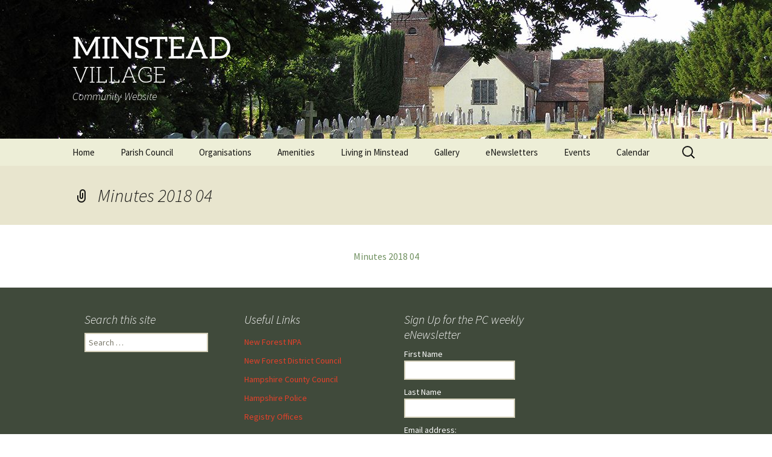

--- FILE ---
content_type: text/html; charset=UTF-8
request_url: https://minstead.org.uk/parish-council/minutes/minutes-2018-04-2/
body_size: 14623
content:
<!DOCTYPE html>
<!--[if IE 7]>
<html class="ie ie7" lang="en-US">
<![endif]-->
<!--[if IE 8]>
<html class="ie ie8" lang="en-US">
<![endif]-->
<!--[if !(IE 7) | !(IE 8)  ]><!-->
<html lang="en-US">
<!--<![endif]-->
<head>
	<meta charset="UTF-8">
	<meta name="viewport" content="width=device-width">
	
	<link rel="profile" href="http://gmpg.org/xfn/11">
	<link rel="pingback" href="https://minstead.org.uk/xmlrpc.php">
	<!--[if lt IE 9]>
	<script src="https://minstead.org.uk/wp-content/themes/twentythirteen/js/html5.js"></script>
	<![endif]-->
	<link rel="dns-prefetch" href="//cdn.hu-manity.co" />
		<!-- Cookie Compliance -->
		<script type="text/javascript">var huOptions = {"appID":"minsteadorguk-cd87211","currentLanguage":"en","blocking":false,"globalCookie":false,"isAdmin":false,"privacyConsent":true,"forms":[]};</script>
		<script type="text/javascript" src="https://cdn.hu-manity.co/hu-banner.min.js"></script><meta name='robots' content='index, follow, max-image-preview:large, max-snippet:-1, max-video-preview:-1' />
	<style>img:is([sizes="auto" i], [sizes^="auto," i]) { contain-intrinsic-size: 3000px 1500px }</style>
	
	<!-- This site is optimized with the Yoast SEO plugin v26.8 - https://yoast.com/product/yoast-seo-wordpress/ -->
	<title>Minutes 2018 04 - Minstead Village</title>
	<link rel="canonical" href="https://minstead.org.uk/parish-council/minutes/minutes-2018-04-2/" />
	<meta property="og:locale" content="en_US" />
	<meta property="og:type" content="article" />
	<meta property="og:title" content="Minutes 2018 04 - Minstead Village" />
	<meta property="og:description" content="Minutes 2018 04" />
	<meta property="og:url" content="https://minstead.org.uk/parish-council/minutes/minutes-2018-04-2/" />
	<meta property="og:site_name" content="Minstead Village" />
	<meta property="article:modified_time" content="2018-04-27T12:46:18+00:00" />
	<script type="application/ld+json" class="yoast-schema-graph">{"@context":"https://schema.org","@graph":[{"@type":"WebPage","@id":"https://minstead.org.uk/parish-council/minutes/minutes-2018-04-2/","url":"https://minstead.org.uk/parish-council/minutes/minutes-2018-04-2/","name":"Minutes 2018 04 - Minstead Village","isPartOf":{"@id":"https://minstead.org.uk/#website"},"primaryImageOfPage":{"@id":"https://minstead.org.uk/parish-council/minutes/minutes-2018-04-2/#primaryimage"},"image":{"@id":"https://minstead.org.uk/parish-council/minutes/minutes-2018-04-2/#primaryimage"},"thumbnailUrl":"","datePublished":"2018-04-27T12:44:26+00:00","dateModified":"2018-04-27T12:46:18+00:00","breadcrumb":{"@id":"https://minstead.org.uk/parish-council/minutes/minutes-2018-04-2/#breadcrumb"},"inLanguage":"en-US","potentialAction":[{"@type":"ReadAction","target":["https://minstead.org.uk/parish-council/minutes/minutes-2018-04-2/"]}]},{"@type":"ImageObject","inLanguage":"en-US","@id":"https://minstead.org.uk/parish-council/minutes/minutes-2018-04-2/#primaryimage","url":"","contentUrl":""},{"@type":"BreadcrumbList","@id":"https://minstead.org.uk/parish-council/minutes/minutes-2018-04-2/#breadcrumb","itemListElement":[{"@type":"ListItem","position":1,"name":"Parish Council","item":"https://minstead.org.uk/parish-council/"},{"@type":"ListItem","position":2,"name":"Minutes","item":"https://minstead.org.uk/parish-council/minutes/"},{"@type":"ListItem","position":3,"name":"Minutes 2018 04"}]},{"@type":"WebSite","@id":"https://minstead.org.uk/#website","url":"https://minstead.org.uk/","name":"Minstead Village","description":"Community Website","potentialAction":[{"@type":"SearchAction","target":{"@type":"EntryPoint","urlTemplate":"https://minstead.org.uk/?s={search_term_string}"},"query-input":{"@type":"PropertyValueSpecification","valueRequired":true,"valueName":"search_term_string"}}],"inLanguage":"en-US"}]}</script>
	<!-- / Yoast SEO plugin. -->


<link rel='dns-prefetch' href='//widgetlogic.org' />
<link rel='dns-prefetch' href='//fonts.googleapis.com' />
<link rel="alternate" type="application/rss+xml" title="Minstead Village &raquo; Feed" href="https://minstead.org.uk/feed/" />
<script>
window._wpemojiSettings = {"baseUrl":"https:\/\/s.w.org\/images\/core\/emoji\/15.0.3\/72x72\/","ext":".png","svgUrl":"https:\/\/s.w.org\/images\/core\/emoji\/15.0.3\/svg\/","svgExt":".svg","source":{"concatemoji":"https:\/\/minstead.org.uk\/wp-includes\/js\/wp-emoji-release.min.js?ver=6.7.4"}};
/*! This file is auto-generated */
!function(i,n){var o,s,e;function c(e){try{var t={supportTests:e,timestamp:(new Date).valueOf()};sessionStorage.setItem(o,JSON.stringify(t))}catch(e){}}function p(e,t,n){e.clearRect(0,0,e.canvas.width,e.canvas.height),e.fillText(t,0,0);var t=new Uint32Array(e.getImageData(0,0,e.canvas.width,e.canvas.height).data),r=(e.clearRect(0,0,e.canvas.width,e.canvas.height),e.fillText(n,0,0),new Uint32Array(e.getImageData(0,0,e.canvas.width,e.canvas.height).data));return t.every(function(e,t){return e===r[t]})}function u(e,t,n){switch(t){case"flag":return n(e,"\ud83c\udff3\ufe0f\u200d\u26a7\ufe0f","\ud83c\udff3\ufe0f\u200b\u26a7\ufe0f")?!1:!n(e,"\ud83c\uddfa\ud83c\uddf3","\ud83c\uddfa\u200b\ud83c\uddf3")&&!n(e,"\ud83c\udff4\udb40\udc67\udb40\udc62\udb40\udc65\udb40\udc6e\udb40\udc67\udb40\udc7f","\ud83c\udff4\u200b\udb40\udc67\u200b\udb40\udc62\u200b\udb40\udc65\u200b\udb40\udc6e\u200b\udb40\udc67\u200b\udb40\udc7f");case"emoji":return!n(e,"\ud83d\udc26\u200d\u2b1b","\ud83d\udc26\u200b\u2b1b")}return!1}function f(e,t,n){var r="undefined"!=typeof WorkerGlobalScope&&self instanceof WorkerGlobalScope?new OffscreenCanvas(300,150):i.createElement("canvas"),a=r.getContext("2d",{willReadFrequently:!0}),o=(a.textBaseline="top",a.font="600 32px Arial",{});return e.forEach(function(e){o[e]=t(a,e,n)}),o}function t(e){var t=i.createElement("script");t.src=e,t.defer=!0,i.head.appendChild(t)}"undefined"!=typeof Promise&&(o="wpEmojiSettingsSupports",s=["flag","emoji"],n.supports={everything:!0,everythingExceptFlag:!0},e=new Promise(function(e){i.addEventListener("DOMContentLoaded",e,{once:!0})}),new Promise(function(t){var n=function(){try{var e=JSON.parse(sessionStorage.getItem(o));if("object"==typeof e&&"number"==typeof e.timestamp&&(new Date).valueOf()<e.timestamp+604800&&"object"==typeof e.supportTests)return e.supportTests}catch(e){}return null}();if(!n){if("undefined"!=typeof Worker&&"undefined"!=typeof OffscreenCanvas&&"undefined"!=typeof URL&&URL.createObjectURL&&"undefined"!=typeof Blob)try{var e="postMessage("+f.toString()+"("+[JSON.stringify(s),u.toString(),p.toString()].join(",")+"));",r=new Blob([e],{type:"text/javascript"}),a=new Worker(URL.createObjectURL(r),{name:"wpTestEmojiSupports"});return void(a.onmessage=function(e){c(n=e.data),a.terminate(),t(n)})}catch(e){}c(n=f(s,u,p))}t(n)}).then(function(e){for(var t in e)n.supports[t]=e[t],n.supports.everything=n.supports.everything&&n.supports[t],"flag"!==t&&(n.supports.everythingExceptFlag=n.supports.everythingExceptFlag&&n.supports[t]);n.supports.everythingExceptFlag=n.supports.everythingExceptFlag&&!n.supports.flag,n.DOMReady=!1,n.readyCallback=function(){n.DOMReady=!0}}).then(function(){return e}).then(function(){var e;n.supports.everything||(n.readyCallback(),(e=n.source||{}).concatemoji?t(e.concatemoji):e.wpemoji&&e.twemoji&&(t(e.twemoji),t(e.wpemoji)))}))}((window,document),window._wpemojiSettings);
</script>
<style id='wp-emoji-styles-inline-css'>

	img.wp-smiley, img.emoji {
		display: inline !important;
		border: none !important;
		box-shadow: none !important;
		height: 1em !important;
		width: 1em !important;
		margin: 0 0.07em !important;
		vertical-align: -0.1em !important;
		background: none !important;
		padding: 0 !important;
	}
</style>
<link rel='stylesheet' id='wp-block-library-css' href='https://minstead.org.uk/wp-includes/css/dist/block-library/style.min.css?ver=6.7.4' media='all' />
<style id='wp-block-library-theme-inline-css'>
.wp-block-audio :where(figcaption){color:#555;font-size:13px;text-align:center}.is-dark-theme .wp-block-audio :where(figcaption){color:#ffffffa6}.wp-block-audio{margin:0 0 1em}.wp-block-code{border:1px solid #ccc;border-radius:4px;font-family:Menlo,Consolas,monaco,monospace;padding:.8em 1em}.wp-block-embed :where(figcaption){color:#555;font-size:13px;text-align:center}.is-dark-theme .wp-block-embed :where(figcaption){color:#ffffffa6}.wp-block-embed{margin:0 0 1em}.blocks-gallery-caption{color:#555;font-size:13px;text-align:center}.is-dark-theme .blocks-gallery-caption{color:#ffffffa6}:root :where(.wp-block-image figcaption){color:#555;font-size:13px;text-align:center}.is-dark-theme :root :where(.wp-block-image figcaption){color:#ffffffa6}.wp-block-image{margin:0 0 1em}.wp-block-pullquote{border-bottom:4px solid;border-top:4px solid;color:currentColor;margin-bottom:1.75em}.wp-block-pullquote cite,.wp-block-pullquote footer,.wp-block-pullquote__citation{color:currentColor;font-size:.8125em;font-style:normal;text-transform:uppercase}.wp-block-quote{border-left:.25em solid;margin:0 0 1.75em;padding-left:1em}.wp-block-quote cite,.wp-block-quote footer{color:currentColor;font-size:.8125em;font-style:normal;position:relative}.wp-block-quote:where(.has-text-align-right){border-left:none;border-right:.25em solid;padding-left:0;padding-right:1em}.wp-block-quote:where(.has-text-align-center){border:none;padding-left:0}.wp-block-quote.is-large,.wp-block-quote.is-style-large,.wp-block-quote:where(.is-style-plain){border:none}.wp-block-search .wp-block-search__label{font-weight:700}.wp-block-search__button{border:1px solid #ccc;padding:.375em .625em}:where(.wp-block-group.has-background){padding:1.25em 2.375em}.wp-block-separator.has-css-opacity{opacity:.4}.wp-block-separator{border:none;border-bottom:2px solid;margin-left:auto;margin-right:auto}.wp-block-separator.has-alpha-channel-opacity{opacity:1}.wp-block-separator:not(.is-style-wide):not(.is-style-dots){width:100px}.wp-block-separator.has-background:not(.is-style-dots){border-bottom:none;height:1px}.wp-block-separator.has-background:not(.is-style-wide):not(.is-style-dots){height:2px}.wp-block-table{margin:0 0 1em}.wp-block-table td,.wp-block-table th{word-break:normal}.wp-block-table :where(figcaption){color:#555;font-size:13px;text-align:center}.is-dark-theme .wp-block-table :where(figcaption){color:#ffffffa6}.wp-block-video :where(figcaption){color:#555;font-size:13px;text-align:center}.is-dark-theme .wp-block-video :where(figcaption){color:#ffffffa6}.wp-block-video{margin:0 0 1em}:root :where(.wp-block-template-part.has-background){margin-bottom:0;margin-top:0;padding:1.25em 2.375em}
</style>
<link rel='stylesheet' id='block-widget-css' href='https://minstead.org.uk/wp-content/plugins/widget-logic/block_widget/css/widget.css?ver=1768251866' media='all' />
<style id='classic-theme-styles-inline-css'>
/*! This file is auto-generated */
.wp-block-button__link{color:#fff;background-color:#32373c;border-radius:9999px;box-shadow:none;text-decoration:none;padding:calc(.667em + 2px) calc(1.333em + 2px);font-size:1.125em}.wp-block-file__button{background:#32373c;color:#fff;text-decoration:none}
</style>
<style id='global-styles-inline-css'>
:root{--wp--preset--aspect-ratio--square: 1;--wp--preset--aspect-ratio--4-3: 4/3;--wp--preset--aspect-ratio--3-4: 3/4;--wp--preset--aspect-ratio--3-2: 3/2;--wp--preset--aspect-ratio--2-3: 2/3;--wp--preset--aspect-ratio--16-9: 16/9;--wp--preset--aspect-ratio--9-16: 9/16;--wp--preset--color--black: #000000;--wp--preset--color--cyan-bluish-gray: #abb8c3;--wp--preset--color--white: #fff;--wp--preset--color--pale-pink: #f78da7;--wp--preset--color--vivid-red: #cf2e2e;--wp--preset--color--luminous-vivid-orange: #ff6900;--wp--preset--color--luminous-vivid-amber: #fcb900;--wp--preset--color--light-green-cyan: #7bdcb5;--wp--preset--color--vivid-green-cyan: #00d084;--wp--preset--color--pale-cyan-blue: #8ed1fc;--wp--preset--color--vivid-cyan-blue: #0693e3;--wp--preset--color--vivid-purple: #9b51e0;--wp--preset--color--dark-gray: #141412;--wp--preset--color--red: #bc360a;--wp--preset--color--medium-orange: #db572f;--wp--preset--color--light-orange: #ea9629;--wp--preset--color--yellow: #fbca3c;--wp--preset--color--dark-brown: #220e10;--wp--preset--color--medium-brown: #722d19;--wp--preset--color--light-brown: #eadaa6;--wp--preset--color--beige: #e8e5ce;--wp--preset--color--off-white: #f7f5e7;--wp--preset--gradient--vivid-cyan-blue-to-vivid-purple: linear-gradient(135deg,rgba(6,147,227,1) 0%,rgb(155,81,224) 100%);--wp--preset--gradient--light-green-cyan-to-vivid-green-cyan: linear-gradient(135deg,rgb(122,220,180) 0%,rgb(0,208,130) 100%);--wp--preset--gradient--luminous-vivid-amber-to-luminous-vivid-orange: linear-gradient(135deg,rgba(252,185,0,1) 0%,rgba(255,105,0,1) 100%);--wp--preset--gradient--luminous-vivid-orange-to-vivid-red: linear-gradient(135deg,rgba(255,105,0,1) 0%,rgb(207,46,46) 100%);--wp--preset--gradient--very-light-gray-to-cyan-bluish-gray: linear-gradient(135deg,rgb(238,238,238) 0%,rgb(169,184,195) 100%);--wp--preset--gradient--cool-to-warm-spectrum: linear-gradient(135deg,rgb(74,234,220) 0%,rgb(151,120,209) 20%,rgb(207,42,186) 40%,rgb(238,44,130) 60%,rgb(251,105,98) 80%,rgb(254,248,76) 100%);--wp--preset--gradient--blush-light-purple: linear-gradient(135deg,rgb(255,206,236) 0%,rgb(152,150,240) 100%);--wp--preset--gradient--blush-bordeaux: linear-gradient(135deg,rgb(254,205,165) 0%,rgb(254,45,45) 50%,rgb(107,0,62) 100%);--wp--preset--gradient--luminous-dusk: linear-gradient(135deg,rgb(255,203,112) 0%,rgb(199,81,192) 50%,rgb(65,88,208) 100%);--wp--preset--gradient--pale-ocean: linear-gradient(135deg,rgb(255,245,203) 0%,rgb(182,227,212) 50%,rgb(51,167,181) 100%);--wp--preset--gradient--electric-grass: linear-gradient(135deg,rgb(202,248,128) 0%,rgb(113,206,126) 100%);--wp--preset--gradient--midnight: linear-gradient(135deg,rgb(2,3,129) 0%,rgb(40,116,252) 100%);--wp--preset--gradient--autumn-brown: linear-gradient(135deg, rgba(226,45,15,1) 0%, rgba(158,25,13,1) 100%);--wp--preset--gradient--sunset-yellow: linear-gradient(135deg, rgba(233,139,41,1) 0%, rgba(238,179,95,1) 100%);--wp--preset--gradient--light-sky: linear-gradient(135deg,rgba(228,228,228,1.0) 0%,rgba(208,225,252,1.0) 100%);--wp--preset--gradient--dark-sky: linear-gradient(135deg,rgba(0,0,0,1.0) 0%,rgba(56,61,69,1.0) 100%);--wp--preset--font-size--small: 13px;--wp--preset--font-size--medium: 20px;--wp--preset--font-size--large: 36px;--wp--preset--font-size--x-large: 42px;--wp--preset--spacing--20: 0.44rem;--wp--preset--spacing--30: 0.67rem;--wp--preset--spacing--40: 1rem;--wp--preset--spacing--50: 1.5rem;--wp--preset--spacing--60: 2.25rem;--wp--preset--spacing--70: 3.38rem;--wp--preset--spacing--80: 5.06rem;--wp--preset--shadow--natural: 6px 6px 9px rgba(0, 0, 0, 0.2);--wp--preset--shadow--deep: 12px 12px 50px rgba(0, 0, 0, 0.4);--wp--preset--shadow--sharp: 6px 6px 0px rgba(0, 0, 0, 0.2);--wp--preset--shadow--outlined: 6px 6px 0px -3px rgba(255, 255, 255, 1), 6px 6px rgba(0, 0, 0, 1);--wp--preset--shadow--crisp: 6px 6px 0px rgba(0, 0, 0, 1);}:where(.is-layout-flex){gap: 0.5em;}:where(.is-layout-grid){gap: 0.5em;}body .is-layout-flex{display: flex;}.is-layout-flex{flex-wrap: wrap;align-items: center;}.is-layout-flex > :is(*, div){margin: 0;}body .is-layout-grid{display: grid;}.is-layout-grid > :is(*, div){margin: 0;}:where(.wp-block-columns.is-layout-flex){gap: 2em;}:where(.wp-block-columns.is-layout-grid){gap: 2em;}:where(.wp-block-post-template.is-layout-flex){gap: 1.25em;}:where(.wp-block-post-template.is-layout-grid){gap: 1.25em;}.has-black-color{color: var(--wp--preset--color--black) !important;}.has-cyan-bluish-gray-color{color: var(--wp--preset--color--cyan-bluish-gray) !important;}.has-white-color{color: var(--wp--preset--color--white) !important;}.has-pale-pink-color{color: var(--wp--preset--color--pale-pink) !important;}.has-vivid-red-color{color: var(--wp--preset--color--vivid-red) !important;}.has-luminous-vivid-orange-color{color: var(--wp--preset--color--luminous-vivid-orange) !important;}.has-luminous-vivid-amber-color{color: var(--wp--preset--color--luminous-vivid-amber) !important;}.has-light-green-cyan-color{color: var(--wp--preset--color--light-green-cyan) !important;}.has-vivid-green-cyan-color{color: var(--wp--preset--color--vivid-green-cyan) !important;}.has-pale-cyan-blue-color{color: var(--wp--preset--color--pale-cyan-blue) !important;}.has-vivid-cyan-blue-color{color: var(--wp--preset--color--vivid-cyan-blue) !important;}.has-vivid-purple-color{color: var(--wp--preset--color--vivid-purple) !important;}.has-black-background-color{background-color: var(--wp--preset--color--black) !important;}.has-cyan-bluish-gray-background-color{background-color: var(--wp--preset--color--cyan-bluish-gray) !important;}.has-white-background-color{background-color: var(--wp--preset--color--white) !important;}.has-pale-pink-background-color{background-color: var(--wp--preset--color--pale-pink) !important;}.has-vivid-red-background-color{background-color: var(--wp--preset--color--vivid-red) !important;}.has-luminous-vivid-orange-background-color{background-color: var(--wp--preset--color--luminous-vivid-orange) !important;}.has-luminous-vivid-amber-background-color{background-color: var(--wp--preset--color--luminous-vivid-amber) !important;}.has-light-green-cyan-background-color{background-color: var(--wp--preset--color--light-green-cyan) !important;}.has-vivid-green-cyan-background-color{background-color: var(--wp--preset--color--vivid-green-cyan) !important;}.has-pale-cyan-blue-background-color{background-color: var(--wp--preset--color--pale-cyan-blue) !important;}.has-vivid-cyan-blue-background-color{background-color: var(--wp--preset--color--vivid-cyan-blue) !important;}.has-vivid-purple-background-color{background-color: var(--wp--preset--color--vivid-purple) !important;}.has-black-border-color{border-color: var(--wp--preset--color--black) !important;}.has-cyan-bluish-gray-border-color{border-color: var(--wp--preset--color--cyan-bluish-gray) !important;}.has-white-border-color{border-color: var(--wp--preset--color--white) !important;}.has-pale-pink-border-color{border-color: var(--wp--preset--color--pale-pink) !important;}.has-vivid-red-border-color{border-color: var(--wp--preset--color--vivid-red) !important;}.has-luminous-vivid-orange-border-color{border-color: var(--wp--preset--color--luminous-vivid-orange) !important;}.has-luminous-vivid-amber-border-color{border-color: var(--wp--preset--color--luminous-vivid-amber) !important;}.has-light-green-cyan-border-color{border-color: var(--wp--preset--color--light-green-cyan) !important;}.has-vivid-green-cyan-border-color{border-color: var(--wp--preset--color--vivid-green-cyan) !important;}.has-pale-cyan-blue-border-color{border-color: var(--wp--preset--color--pale-cyan-blue) !important;}.has-vivid-cyan-blue-border-color{border-color: var(--wp--preset--color--vivid-cyan-blue) !important;}.has-vivid-purple-border-color{border-color: var(--wp--preset--color--vivid-purple) !important;}.has-vivid-cyan-blue-to-vivid-purple-gradient-background{background: var(--wp--preset--gradient--vivid-cyan-blue-to-vivid-purple) !important;}.has-light-green-cyan-to-vivid-green-cyan-gradient-background{background: var(--wp--preset--gradient--light-green-cyan-to-vivid-green-cyan) !important;}.has-luminous-vivid-amber-to-luminous-vivid-orange-gradient-background{background: var(--wp--preset--gradient--luminous-vivid-amber-to-luminous-vivid-orange) !important;}.has-luminous-vivid-orange-to-vivid-red-gradient-background{background: var(--wp--preset--gradient--luminous-vivid-orange-to-vivid-red) !important;}.has-very-light-gray-to-cyan-bluish-gray-gradient-background{background: var(--wp--preset--gradient--very-light-gray-to-cyan-bluish-gray) !important;}.has-cool-to-warm-spectrum-gradient-background{background: var(--wp--preset--gradient--cool-to-warm-spectrum) !important;}.has-blush-light-purple-gradient-background{background: var(--wp--preset--gradient--blush-light-purple) !important;}.has-blush-bordeaux-gradient-background{background: var(--wp--preset--gradient--blush-bordeaux) !important;}.has-luminous-dusk-gradient-background{background: var(--wp--preset--gradient--luminous-dusk) !important;}.has-pale-ocean-gradient-background{background: var(--wp--preset--gradient--pale-ocean) !important;}.has-electric-grass-gradient-background{background: var(--wp--preset--gradient--electric-grass) !important;}.has-midnight-gradient-background{background: var(--wp--preset--gradient--midnight) !important;}.has-small-font-size{font-size: var(--wp--preset--font-size--small) !important;}.has-medium-font-size{font-size: var(--wp--preset--font-size--medium) !important;}.has-large-font-size{font-size: var(--wp--preset--font-size--large) !important;}.has-x-large-font-size{font-size: var(--wp--preset--font-size--x-large) !important;}
:where(.wp-block-post-template.is-layout-flex){gap: 1.25em;}:where(.wp-block-post-template.is-layout-grid){gap: 1.25em;}
:where(.wp-block-columns.is-layout-flex){gap: 2em;}:where(.wp-block-columns.is-layout-grid){gap: 2em;}
:root :where(.wp-block-pullquote){font-size: 1.5em;line-height: 1.6;}
</style>
<link rel='stylesheet' id='awesome-weather-css' href='https://minstead.org.uk/wp-content/plugins/awesome-weather/awesome-weather.css?ver=6.7.4' media='all' />
<style id='awesome-weather-inline-css'>
.awesome-weather-wrap { font-family: 'Open Sans', sans-serif; font-weight: 400; font-size: 14px; line-height: 14px; }
</style>
<link rel='stylesheet' id='opensans-googlefont-css' href='https://fonts.googleapis.com/css?family=Open+Sans%3A400&#038;ver=6.7.4' media='all' />
<link rel='stylesheet' id='events-manager-css' href='https://minstead.org.uk/wp-content/plugins/events-manager/includes/css/events-manager.min.css?ver=7.2.3.1' media='all' />
<style id='events-manager-inline-css'>
body .em { --font-family : inherit; --font-weight : inherit; --font-size : 1em; --line-height : inherit; }
</style>
<link rel='stylesheet' id='wp-fullcalendar-css' href='https://minstead.org.uk/wp-content/plugins/wp-fullcalendar/includes/css/main.css?ver=1.6' media='all' />
<link rel='stylesheet' id='wp-fullcalendar-tippy-light-border-css' href='https://minstead.org.uk/wp-content/plugins/wp-fullcalendar/includes/css/tippy/light-border.css?ver=1.6' media='all' />
<link rel='stylesheet' id='jquery-ui-css' href='https://minstead.org.uk/wp-content/plugins/wp-fullcalendar/includes/css/jquery-ui/ui-lightness/jquery-ui.min.css?ver=1.6' media='all' />
<link rel='stylesheet' id='jquery-ui-theme-css' href='https://minstead.org.uk/wp-content/plugins/wp-fullcalendar/includes/css/jquery-ui/ui-lightness/theme.css?ver=1.6' media='all' />
<link rel='stylesheet' id='twentythirteen-fonts-css' href='https://minstead.org.uk/wp-content/themes/twentythirteen/fonts/source-sans-pro-plus-bitter.css?ver=20230328' media='all' />
<link rel='stylesheet' id='genericons-css' href='https://minstead.org.uk/wp-content/themes/twentythirteen/genericons/genericons.css?ver=3.0.3' media='all' />
<link rel='stylesheet' id='twentythirteen-style-css' href='https://minstead.org.uk/wp-content/themes/Twenty-Thirteen---Header-Widget-Area-master/style.css?ver=20230808' media='all' />
<link rel='stylesheet' id='twentythirteen-block-style-css' href='https://minstead.org.uk/wp-content/themes/twentythirteen/css/blocks.css?ver=20230621' media='all' />
<link rel='stylesheet' id='tablepress-default-css' href='https://minstead.org.uk/wp-content/plugins/tablepress/css/build/default.css?ver=3.2.6' media='all' />
<script src="https://minstead.org.uk/wp-includes/js/jquery/jquery.min.js?ver=3.7.1" id="jquery-core-js"></script>
<script src="https://minstead.org.uk/wp-includes/js/jquery/jquery-migrate.min.js?ver=3.4.1" id="jquery-migrate-js"></script>
<script src="https://minstead.org.uk/wp-includes/js/jquery/ui/core.min.js?ver=1.13.3" id="jquery-ui-core-js"></script>
<script src="https://minstead.org.uk/wp-includes/js/jquery/ui/mouse.min.js?ver=1.13.3" id="jquery-ui-mouse-js"></script>
<script src="https://minstead.org.uk/wp-includes/js/jquery/ui/sortable.min.js?ver=1.13.3" id="jquery-ui-sortable-js"></script>
<script src="https://minstead.org.uk/wp-includes/js/jquery/ui/datepicker.min.js?ver=1.13.3" id="jquery-ui-datepicker-js"></script>
<script id="jquery-ui-datepicker-js-after">
jQuery(function(jQuery){jQuery.datepicker.setDefaults({"closeText":"Close","currentText":"Today","monthNames":["January","February","March","April","May","June","July","August","September","October","November","December"],"monthNamesShort":["Jan","Feb","Mar","Apr","May","Jun","Jul","Aug","Sep","Oct","Nov","Dec"],"nextText":"Next","prevText":"Previous","dayNames":["Sunday","Monday","Tuesday","Wednesday","Thursday","Friday","Saturday"],"dayNamesShort":["Sun","Mon","Tue","Wed","Thu","Fri","Sat"],"dayNamesMin":["S","M","T","W","T","F","S"],"dateFormat":"MM d, yy","firstDay":1,"isRTL":false});});
</script>
<script src="https://minstead.org.uk/wp-includes/js/jquery/ui/resizable.min.js?ver=1.13.3" id="jquery-ui-resizable-js"></script>
<script src="https://minstead.org.uk/wp-includes/js/jquery/ui/draggable.min.js?ver=1.13.3" id="jquery-ui-draggable-js"></script>
<script src="https://minstead.org.uk/wp-includes/js/jquery/ui/controlgroup.min.js?ver=1.13.3" id="jquery-ui-controlgroup-js"></script>
<script src="https://minstead.org.uk/wp-includes/js/jquery/ui/checkboxradio.min.js?ver=1.13.3" id="jquery-ui-checkboxradio-js"></script>
<script src="https://minstead.org.uk/wp-includes/js/jquery/ui/button.min.js?ver=1.13.3" id="jquery-ui-button-js"></script>
<script src="https://minstead.org.uk/wp-includes/js/jquery/ui/dialog.min.js?ver=1.13.3" id="jquery-ui-dialog-js"></script>
<script id="events-manager-js-extra">
var EM = {"ajaxurl":"https:\/\/minstead.org.uk\/wp-admin\/admin-ajax.php","locationajaxurl":"https:\/\/minstead.org.uk\/wp-admin\/admin-ajax.php?action=locations_search","firstDay":"1","locale":"en","dateFormat":"yy-mm-dd","ui_css":"https:\/\/minstead.org.uk\/wp-content\/plugins\/events-manager\/includes\/css\/jquery-ui\/build.min.css","show24hours":"0","is_ssl":"1","autocomplete_limit":"10","calendar":{"breakpoints":{"small":560,"medium":908,"large":false},"month_format":"M Y"},"phone":"","datepicker":{"format":"d\/m\/Y"},"search":{"breakpoints":{"small":650,"medium":850,"full":false}},"url":"https:\/\/minstead.org.uk\/wp-content\/plugins\/events-manager","assets":{"input.em-uploader":{"js":{"em-uploader":{"url":"https:\/\/minstead.org.uk\/wp-content\/plugins\/events-manager\/includes\/js\/em-uploader.js?v=7.2.3.1","event":"em_uploader_ready"}}},".em-event-editor":{"js":{"event-editor":{"url":"https:\/\/minstead.org.uk\/wp-content\/plugins\/events-manager\/includes\/js\/events-manager-event-editor.js?v=7.2.3.1","event":"em_event_editor_ready"}},"css":{"event-editor":"https:\/\/minstead.org.uk\/wp-content\/plugins\/events-manager\/includes\/css\/events-manager-event-editor.min.css?v=7.2.3.1"}},".em-recurrence-sets, .em-timezone":{"js":{"luxon":{"url":"luxon\/luxon.js?v=7.2.3.1","event":"em_luxon_ready"}}},".em-booking-form, #em-booking-form, .em-booking-recurring, .em-event-booking-form":{"js":{"em-bookings":{"url":"https:\/\/minstead.org.uk\/wp-content\/plugins\/events-manager\/includes\/js\/bookingsform.js?v=7.2.3.1","event":"em_booking_form_js_loaded"}}},"#em-opt-archetypes":{"js":{"archetypes":"https:\/\/minstead.org.uk\/wp-content\/plugins\/events-manager\/includes\/js\/admin-archetype-editor.js?v=7.2.3.1","archetypes_ms":"https:\/\/minstead.org.uk\/wp-content\/plugins\/events-manager\/includes\/js\/admin-archetypes.js?v=7.2.3.1","qs":"qs\/qs.js?v=7.2.3.1"}}},"cached":"","google_maps_api":"AIzaSyBM4NPe11lfUu8zeOi81_b4ZshmjXBzUho","bookingInProgress":"Please wait while the booking is being submitted.","tickets_save":"Save Ticket","bookingajaxurl":"https:\/\/minstead.org.uk\/wp-admin\/admin-ajax.php","bookings_export_save":"Export Bookings","bookings_settings_save":"Save Settings","booking_delete":"Are you sure you want to delete?","booking_offset":"30","bookings":{"submit_button":{"text":{"default":"Send your booking","free":"Send your booking","payment":"Send your booking","processing":"Processing ..."}},"update_listener":""},"bb_full":"Sold Out","bb_book":"Book Now","bb_booking":"Booking...","bb_booked":"Booking Submitted","bb_error":"Booking Error. Try again?","bb_cancel":"Cancel","bb_canceling":"Canceling...","bb_cancelled":"Cancelled","bb_cancel_error":"Cancellation Error. Try again?","txt_search":"Search","txt_searching":"Searching...","txt_loading":"Loading...","event_detach_warning":"Are you sure you want to detach this event? By doing so, this event will be independent of the recurring set of events.","delete_recurrence_warning":"Are you sure you want to delete all recurrences of this event? All events will be moved to trash.","disable_bookings_warning":"Are you sure you want to disable bookings? If you do this and save, you will lose all previous bookings. If you wish to prevent further bookings, reduce the number of spaces available to the amount of bookings you currently have","booking_warning_cancel":"Are you sure you want to cancel your booking?"};
</script>
<script src="https://minstead.org.uk/wp-content/plugins/events-manager/includes/js/events-manager.js?ver=7.2.3.1" id="events-manager-js"></script>
<script src="https://minstead.org.uk/wp-includes/js/jquery/ui/menu.min.js?ver=1.13.3" id="jquery-ui-menu-js"></script>
<script src="https://minstead.org.uk/wp-includes/js/jquery/ui/selectmenu.min.js?ver=1.13.3" id="jquery-ui-selectmenu-js"></script>
<script src="https://minstead.org.uk/wp-includes/js/jquery/ui/tooltip.min.js?ver=1.13.3" id="jquery-ui-tooltip-js"></script>
<script src="https://minstead.org.uk/wp-includes/js/dist/vendor/moment.min.js?ver=2.30.1" id="moment-js"></script>
<script id="moment-js-after">
moment.updateLocale( 'en_US', {"months":["January","February","March","April","May","June","July","August","September","October","November","December"],"monthsShort":["Jan","Feb","Mar","Apr","May","Jun","Jul","Aug","Sep","Oct","Nov","Dec"],"weekdays":["Sunday","Monday","Tuesday","Wednesday","Thursday","Friday","Saturday"],"weekdaysShort":["Sun","Mon","Tue","Wed","Thu","Fri","Sat"],"week":{"dow":1},"longDateFormat":{"LT":"g:i a","LTS":null,"L":null,"LL":"F j, Y","LLL":"F j, Y g:i a","LLLL":null}} );
</script>
<script id="wp-fullcalendar-js-extra">
var WPFC = {"ajaxurl":"https:\/\/minstead.org.uk\/wp-admin\/admin-ajax.php?action=WP_FullCalendar","firstDay":"1","wpfc_theme":"jquery-ui","wpfc_limit":"3","wpfc_limit_txt":"more ...","timeFormat":"HH:mm","defaultView":"month","weekends":"true","header":{"left":"prev,next today","center":"title","right":"month,basicWeek,basicDay"},"wpfc_qtips":"1","tippy_theme":"light-border","tippy_placement":"auto","tippy_loading":"Loading..."};
</script>
<script src="https://minstead.org.uk/wp-content/plugins/wp-fullcalendar/includes/js/main.js?ver=1.6" id="wp-fullcalendar-js"></script>
<link rel="https://api.w.org/" href="https://minstead.org.uk/wp-json/" /><link rel="alternate" title="JSON" type="application/json" href="https://minstead.org.uk/wp-json/wp/v2/media/5396" /><link rel="EditURI" type="application/rsd+xml" title="RSD" href="https://minstead.org.uk/xmlrpc.php?rsd" />
<meta name="generator" content="WordPress 6.7.4" />
<link rel='shortlink' href='https://minstead.org.uk/?p=5396' />
<link rel="alternate" title="oEmbed (JSON)" type="application/json+oembed" href="https://minstead.org.uk/wp-json/oembed/1.0/embed?url=https%3A%2F%2Fminstead.org.uk%2Fparish-council%2Fminutes%2Fminutes-2018-04-2%2F" />
<link rel="alternate" title="oEmbed (XML)" type="text/xml+oembed" href="https://minstead.org.uk/wp-json/oembed/1.0/embed?url=https%3A%2F%2Fminstead.org.uk%2Fparish-council%2Fminutes%2Fminutes-2018-04-2%2F&#038;format=xml" />
	<style type="text/css" id="twentythirteen-header-css">
		.site-header {
		background: url(https://minstead.org.uk/wp-content/uploads/2013/11/village-church-copy.jpg) no-repeat scroll top;
		background-size: 1600px auto;
	}
	@media (max-width: 767px) {
		.site-header {
			background-size: 768px auto;
		}
	}
	@media (max-width: 359px) {
		.site-header {
			background-size: 360px auto;
		}
	}
				.site-title,
		.site-description {
			color: #ffffff;
		}
		</style>
	</head>

<body class="attachment attachment-template-default attachmentid-5396 attachment-pdf wp-embed-responsive cookies-not-set">
	<div id="page" class="hfeed site">
		<header id="masthead" class="site-header" role="banner">
			<span class="home-link">
				                                <h1 class="site-title"><!--Minstead Village-->MINSTEAD<br><span class="line2">VILLAGE</span></h1>
				<h2 class="site-description">Community Website</h2>
                        </span>

			<div id="navbar" class="navbar">
				<nav id="site-navigation" class="navigation main-navigation" role="navigation">
					<h3 class="menu-toggle">Menu</h3>
					<a class="screen-reader-text skip-link" href="#content" title="Skip to content">Skip to content</a>
					<div class="menu-home-menu-container"><ul id="menu-home-menu" class="nav-menu"><li id="menu-item-337" class="menu-item menu-item-type-post_type menu-item-object-page menu-item-home menu-item-has-children menu-item-337"><a href="https://minstead.org.uk/">Home</a>
<ul class="sub-menu">
	<li id="menu-item-515" class="menu-item menu-item-type-post_type menu-item-object-page menu-item-515"><a href="https://minstead.org.uk/local-amenities/map/">Map</a></li>
	<li id="menu-item-329" class="menu-item menu-item-type-post_type menu-item-object-page menu-item-329"><a href="https://minstead.org.uk/home/about/">About</a></li>
	<li id="menu-item-372" class="menu-item menu-item-type-post_type menu-item-object-page menu-item-372"><a href="https://minstead.org.uk/parish-directory-2/">Parish Directory</a></li>
	<li id="menu-item-330" class="menu-item menu-item-type-post_type menu-item-object-page menu-item-330"><a href="https://minstead.org.uk/home/about/history/">History</a></li>
</ul>
</li>
<li id="menu-item-317" class="menu-item menu-item-type-post_type menu-item-object-page menu-item-has-children menu-item-317"><a href="https://minstead.org.uk/parish-council/">Parish Council</a>
<ul class="sub-menu">
	<li id="menu-item-452" class="menu-item menu-item-type-post_type menu-item-object-page menu-item-452"><a href="https://minstead.org.uk/parish-council/meetings-dates/">Meeting Dates</a></li>
	<li id="menu-item-458" class="menu-item menu-item-type-post_type menu-item-object-page menu-item-458"><a href="https://minstead.org.uk/parish-council/minutes/">Minutes</a></li>
	<li id="menu-item-7148" class="menu-item menu-item-type-post_type menu-item-object-page menu-item-7148"><a href="https://minstead.org.uk/parish-council/agenda/">Agenda</a></li>
	<li id="menu-item-462" class="menu-item menu-item-type-post_type menu-item-object-page menu-item-462"><a href="https://minstead.org.uk/parish-council/regulatory/">Regulatory</a></li>
	<li id="menu-item-2693" class="menu-item menu-item-type-post_type menu-item-object-page menu-item-2693"><a href="https://minstead.org.uk/parish-council/finance/">Finance</a></li>
	<li id="menu-item-1646" class="menu-item menu-item-type-post_type menu-item-object-page menu-item-1646"><a href="https://minstead.org.uk/planning-tree-applications/">Planning and Tree Applications</a></li>
	<li id="menu-item-8445" class="menu-item menu-item-type-post_type menu-item-object-page menu-item-8445"><a href="https://minstead.org.uk/parish-council/accessibility-statement/">Accessibility Statement</a></li>
</ul>
</li>
<li id="menu-item-313" class="menu-item menu-item-type-post_type menu-item-object-page menu-item-has-children menu-item-313"><a href="https://minstead.org.uk/local-organisations/">Organisations</a>
<ul class="sub-menu">
	<li id="menu-item-321" class="menu-item menu-item-type-post_type menu-item-object-page menu-item-321"><a href="https://minstead.org.uk/local-organisations/junior-minstead/">Junior Minstead</a></li>
	<li id="menu-item-580" class="menu-item menu-item-type-custom menu-item-object-custom menu-item-580"><a href="/locations/social-club/">Social Club</a></li>
	<li id="menu-item-312" class="menu-item menu-item-type-post_type menu-item-object-page menu-item-312"><a href="https://minstead.org.uk/minstead-bell-ringers/">Minstead Bell Ringers</a></li>
	<li id="menu-item-1010" class="menu-item menu-item-type-post_type menu-item-object-page menu-item-1010"><a href="https://minstead.org.uk/minstead-singers/">Minstead Singers</a></li>
	<li id="menu-item-322" class="menu-item menu-item-type-post_type menu-item-object-page menu-item-322"><a href="https://minstead.org.uk/local-organisations/minstead-players/">Minstead Players</a></li>
	<li id="menu-item-359" class="menu-item menu-item-type-post_type menu-item-object-page menu-item-359"><a href="https://minstead.org.uk/local-organisations/wow-women-wednesdays/">WOW (Women on Wednesdays)</a></li>
	<li id="menu-item-2545" class="menu-item menu-item-type-post_type menu-item-object-page menu-item-2545"><a href="https://minstead.org.uk/minstead-flower-show-society/">Minstead Flower Show Society</a></li>
	<li id="menu-item-480" class="menu-item menu-item-type-post_type menu-item-object-page menu-item-480"><a href="https://minstead.org.uk/local-organisations/local-history/">Minstead Local History Group</a></li>
	<li id="menu-item-9176" class="menu-item menu-item-type-post_type menu-item-object-page menu-item-has-children menu-item-9176"><a href="https://minstead.org.uk/minsteadgreengroup/">Minstead Green Group</a>
	<ul class="sub-menu">
		<li id="menu-item-9362" class="menu-item menu-item-type-post_type menu-item-object-page menu-item-9362"><a href="https://minstead.org.uk/minsteadgreengroup/conservation/">Conservation</a></li>
		<li id="menu-item-9363" class="menu-item menu-item-type-post_type menu-item-object-page menu-item-9363"><a href="https://minstead.org.uk/minsteadgreengroup/growing-and-gardening/">Growing and Gardening</a></li>
		<li id="menu-item-9419" class="menu-item menu-item-type-post_type menu-item-object-page menu-item-9419"><a href="https://minstead.org.uk/minsteadgreengroup/energy-saving-measures/">Energy Saving Measures and Green Energy</a></li>
	</ul>
</li>
	<li id="menu-item-591" class="menu-item menu-item-type-post_type menu-item-object-page menu-item-591"><a href="https://minstead.org.uk/minstead-makers/">Minstead Makers</a></li>
</ul>
</li>
<li id="menu-item-328" class="menu-item menu-item-type-post_type menu-item-object-page menu-item-has-children menu-item-328"><a href="https://minstead.org.uk/local-amenities/">Amenities</a>
<ul class="sub-menu">
	<li id="menu-item-653" class="menu-item menu-item-type-custom menu-item-object-custom menu-item-653"><a href="https://hallbookingonline.com/minstead/">Minstead Village Hall</a></li>
	<li id="menu-item-5640" class="menu-item menu-item-type-post_type menu-item-object-page menu-item-5640"><a href="https://minstead.org.uk/village-community-shop/">Minstead Community Shop</a></li>
	<li id="menu-item-561" class="menu-item menu-item-type-custom menu-item-object-custom menu-item-has-children menu-item-561"><a href="https://www.newforestparishes.com/our-locations">All Saints&#8217; Church</a>
	<ul class="sub-menu">
		<li id="menu-item-8928" class="menu-item menu-item-type-custom menu-item-object-custom menu-item-8928"><a href="https://www.newforestparishes.com/services">All Saints&#8217; Services</a></li>
		<li id="menu-item-399" class="menu-item menu-item-type-post_type menu-item-object-page menu-item-399"><a href="https://minstead.org.uk/war-memorials/">War Memorials</a></li>
	</ul>
</li>
	<li id="menu-item-581" class="menu-item menu-item-type-custom menu-item-object-custom menu-item-581"><a href="/locations/the-trusty-servant-pub/">The Trusty Servant</a></li>
	<li id="menu-item-655" class="menu-item menu-item-type-custom menu-item-object-custom menu-item-655"><a href="/locations/sir-walter-tyrell/">Sir Walter Tyrrell</a></li>
	<li id="menu-item-660" class="menu-item menu-item-type-custom menu-item-object-custom menu-item-660"><a href="/locations/minstead-study-centre/">Minstead Study Centre</a></li>
	<li id="menu-item-664" class="menu-item menu-item-type-custom menu-item-object-custom menu-item-664"><a href="/locations/minstead-training-trust/">Minstead Trust</a></li>
	<li id="menu-item-665" class="menu-item menu-item-type-custom menu-item-object-custom menu-item-665"><a href="/locations/furzey-gardens/">Furzey Gardens</a></li>
	<li id="menu-item-6755" class="menu-item menu-item-type-post_type menu-item-object-page menu-item-6755"><a href="https://minstead.org.uk/acres-down-farm-shop/">Acres Down Farm Shop</a></li>
	<li id="menu-item-1297" class="menu-item menu-item-type-post_type menu-item-object-page menu-item-1297"><a href="https://minstead.org.uk/broadband/">Broadband in Minstead</a></li>
</ul>
</li>
<li id="menu-item-3089" class="menu-item menu-item-type-post_type menu-item-object-page menu-item-has-children menu-item-3089"><a href="https://minstead.org.uk/living-new-forest/">Living in Minstead</a>
<ul class="sub-menu">
	<li id="menu-item-379" class="menu-item menu-item-type-post_type menu-item-object-page menu-item-379"><a href="https://minstead.org.uk/services/">Services</a></li>
	<li id="menu-item-410" class="menu-item menu-item-type-post_type menu-item-object-page menu-item-410"><a href="https://minstead.org.uk/police/">Police and Fire Service</a></li>
	<li id="menu-item-407" class="menu-item menu-item-type-post_type menu-item-object-page menu-item-407"><a href="https://minstead.org.uk/medical/">Medical</a></li>
	<li id="menu-item-6583" class="menu-item menu-item-type-post_type menu-item-object-page menu-item-6583"><a href="https://minstead.org.uk/minstead-emergency-plan/">Minstead Resilience Plan</a></li>
	<li id="menu-item-386" class="menu-item menu-item-type-post_type menu-item-object-page menu-item-386"><a href="https://minstead.org.uk/transport/">Roads and Transport</a></li>
	<li id="menu-item-9191" class="menu-item menu-item-type-post_type menu-item-object-post menu-item-9191"><a href="https://minstead.org.uk/dealing-with-deer-incidents/">Dealing with Deer Incidents</a></li>
	<li id="menu-item-3539" class="menu-item menu-item-type-post_type menu-item-object-page menu-item-3539"><a href="https://minstead.org.uk/property/">Owning Property</a></li>
	<li id="menu-item-9024" class="menu-item menu-item-type-post_type menu-item-object-page menu-item-has-children menu-item-9024"><a href="https://minstead.org.uk/new-forest-national-park-local-listing-project-call-for-nominations/">New Forest National Park Local Listing Project</a>
	<ul class="sub-menu">
		<li id="menu-item-9019" class="menu-item menu-item-type-custom menu-item-object-custom menu-item-9019"><a href="https://www.newforestnpa.gov.uk/planning/conservation-information/buildings-local-interest/">Local List of Heritage Assets</a></li>
	</ul>
</li>
	<li id="menu-item-404" class="menu-item menu-item-type-post_type menu-item-object-page menu-item-404"><a href="https://minstead.org.uk/schools/">Schools</a></li>
	<li id="menu-item-6542" class="menu-item menu-item-type-post_type menu-item-object-page menu-item-6542"><a href="https://minstead.org.uk/citizens-advice/">Citizens Advice</a></li>
	<li id="menu-item-553" class="menu-item menu-item-type-post_type menu-item-object-page menu-item-553"><a href="https://minstead.org.uk/safer-new-forest/">Safer New Forest</a></li>
	<li id="menu-item-2704" class="menu-item menu-item-type-post_type menu-item-object-page menu-item-2704"><a href="https://minstead.org.uk/recycling-rubbish-waste-disposal/">Recycling, Rubbish and Waste Disposal</a></li>
	<li id="menu-item-588" class="menu-item menu-item-type-post_type menu-item-object-page menu-item-588"><a href="https://minstead.org.uk/community-first-new-forest/">Community First New Forest</a></li>
</ul>
</li>
<li id="menu-item-600" class="menu-item menu-item-type-post_type menu-item-object-page menu-item-has-children menu-item-600"><a href="https://minstead.org.uk/gallery/">Gallery</a>
<ul class="sub-menu">
	<li id="menu-item-9268" class="menu-item menu-item-type-post_type menu-item-object-page menu-item-9268"><a href="https://minstead.org.uk/jubilee-tea-party-2022/">Jubilee Tea Party 2022</a></li>
</ul>
</li>
<li id="menu-item-418" class="menu-item menu-item-type-post_type menu-item-object-page menu-item-418"><a href="https://minstead.org.uk/news/enewsletter/">eNewsletters</a></li>
<li id="menu-item-432" class="menu-item menu-item-type-post_type menu-item-object-page menu-item-432"><a href="https://minstead.org.uk/news/events/">Events</a></li>
<li id="menu-item-415" class="menu-item menu-item-type-post_type menu-item-object-page menu-item-415"><a href="https://minstead.org.uk/news/whats-on/">Calendar</a></li>
</ul></div>					<form role="search" method="get" class="search-form" action="https://minstead.org.uk/">
				<label>
					<span class="screen-reader-text">Search for:</span>
					<input type="search" class="search-field" placeholder="Search &hellip;" value="" name="s" />
				</label>
				<input type="submit" class="search-submit" value="Search" />
			</form>				</nav><!-- #site-navigation -->
			</div><!-- #navbar -->
		</header><!-- #masthead -->

		<div id="main" class="site-main">
	<div id="primary" class="content-area">
		<div id="content" class="site-content" role="main">

			
				<article id="post-5396" class="post-5396 attachment type-attachment status-inherit hentry">
					<header class="entry-header">
						
						<h1 class="entry-title">Minutes 2018 04</h1>
					</header><!-- .entry-header -->

					<div class="entry-content">
						<p class="attachment"><a href='https://minstead.org.uk/wp-content/uploads/2018/04/Minutes-2018-04-1.pdf'>Minutes 2018 04</a></p>
											</div><!-- .entry-content -->

					<footer class="entry-meta">
											</footer><!-- .entry-meta -->
				</article><!-- #post -->

							
		</div><!-- #content -->
	</div><!-- #primary -->

	<div id="tertiary" class="sidebar-container" role="complementary">
		<div class="sidebar-inner">
			<div class="widget-area">
				<aside id="em_widget-2" class="widget widget_em_widget"><h3 class="widget-title">Future Minstead Events</h3><div class="em pixelbones em-list-widget em-events-widget">No events<li class="all-events-link"><a href="https://minstead.org.uk/news/events/" title="View All">View All</a></li></div></aside><aside id="awesomeweatherwidget-2" class="widget widget_awesomeweatherwidget"><div id="awe-ajax-awesome-weather-southampton-gb" class="awe-ajax-awesome-weather-southampton-gb awe-weather-ajax-wrap" style=""><div class="awe-loading"><i class="wi wi-day-sunny"></i></div></div><script type="text/javascript"> jQuery(document).ready(function() { awe_ajax_load({"id":"awesome-weather-southampton-gb","locale":"","location":"Southampton, GB","owm_city_id":"2637487","override_title":"Local Weather","size":"tall","units":"C","forecast_days":"3","hide_stats":0,"show_link":1,"background":"","custom_bg_color":"#719161","use_user_location":0,"allow_user_to_change":0,"show_icons":0,"extended_url":"https:\/\/www.bbc.co.uk\/weather\/2643304","extended_text":"Click here for more detail","background_by_weather":0,"text_color":"#ffffff","hide_attribution":0,"skip_geolocate":0,"latlng":"","ajaxurl":"https:\/\/minstead.org.uk\/wp-admin\/admin-ajax.php","via_ajax":1}); }); </script></aside>			</div><!-- .widget-area -->
		</div><!-- .sidebar-inner -->
	</div><!-- #tertiary -->

		</div><!-- #main -->
		<footer id="colophon" class="site-footer" role="contentinfo">
				<div id="secondary" class="sidebar-container" role="complementary">
		<div class="widget-area">
			<aside id="search-2" class="widget widget_search"><h3 class="widget-title">Search this site</h3><form role="search" method="get" class="search-form" action="https://minstead.org.uk/">
				<label>
					<span class="screen-reader-text">Search for:</span>
					<input type="search" class="search-field" placeholder="Search &hellip;" value="" name="s" />
				</label>
				<input type="submit" class="search-submit" value="Search" />
			</form></aside><aside id="simple-links-2" class="widget sl-links-main"><h3 class="widget-title">Useful Links</h3><ul class="simple-links-list simple-links-2-list" id="simple-links-2-list"><li class="simple-links-item simple-links-widget-item" id="link-114"><a href="http://www.newforestnpa.gov.uk" title="" target="_blank" >New Forest NPA</a></li><li class="simple-links-item simple-links-widget-item" id="link-110"><a href="http://www.newforest.gov.uk/" title="" target="_blank" >New Forest District Council</a></li><li class="simple-links-item simple-links-widget-item" id="link-112"><a href="http://www.hants.gov.uk" title="" target="_blank" >Hampshire County Council</a></li><li class="simple-links-item simple-links-widget-item" id="link-706"><a href="http://www.hampshire.police.uk/" title="">Hampshire Police</a></li><li class="simple-links-item simple-links-widget-item" id="link-8691"><a href="https://www.registryofficesnearme.com/" title="">Registry Offices</a></li></ul><!-- End .simple-links-list --></aside><aside id="text-2" class="widget widget_text"><h3 class="widget-title">Sign Up for the PC weekly eNewsletter</h3>			<div class="textwidget"><script>(function() {
	window.mc4wp = window.mc4wp || {
		listeners: [],
		forms: {
			on: function(evt, cb) {
				window.mc4wp.listeners.push(
					{
						event   : evt,
						callback: cb
					}
				);
			}
		}
	}
})();
</script><!-- Mailchimp for WordPress v4.11.1 - https://wordpress.org/plugins/mailchimp-for-wp/ --><form id="mc4wp-form-1" class="mc4wp-form mc4wp-form-5108" method="post" data-id="5108" data-name="" ><div class="mc4wp-form-fields"><p>
    <label>First Name</label>
    <input type="text" name="FNAME" required="">
</p>
<p>
    <label>Last Name</label>
    <input type="text" name="LNAME">
</p>
<p>
	<label>Email address: </label>
	<input type="email" name="EMAIL" placeholder="Your email address" required />
</p>
<p>
    <label>Phone Number</label>
    <input type="tel" name="PHONE" placeholder="Your phone number" required />
</p>
<p>
	<input type="submit" value="Sign up" />
</p></div><label style="display: none !important;">Leave this field empty if you're human: <input type="text" name="_mc4wp_honeypot" value="" tabindex="-1" autocomplete="off" /></label><input type="hidden" name="_mc4wp_timestamp" value="1769348871" /><input type="hidden" name="_mc4wp_form_id" value="5108" /><input type="hidden" name="_mc4wp_form_element_id" value="mc4wp-form-1" /><div class="mc4wp-response"></div>
			<script>
			if ( typeof huOptions !== 'undefined' ) {
				var huFormData = {"source":"mailchimp","id":5108,"title":"","fields":{"subject":{"first_name":"FNAME","last_name":"LNAME","email":"EMAIL"},"preferences":{"terms":"AGREE_TO_TERMS"}}};
				var huFormNode = document.querySelector( 'form[class*="mc4wp-form-5108"]' );

				huFormData['node'] = huFormNode;
				huOptions['forms'].push( huFormData );
			}
			</script></form><!-- / Mailchimp for WordPress Plugin --></div>
		</aside>		</div><!-- .widget-area -->
	</div><!-- #secondary -->

			<div class="site-info">
				<a href="/about/" title="About">About</a> |
				<a href="/contact-us/" title="Contact Us">Contact Us</a> |
				<a href="/contact-us/" title="Feedback">Feedback</a> |
				<a href="/terms-conditions/#copyright" title="Copyright">Copyright</a> |
				<a href="/terms-conditions/#disclaimer" title="Disclaimer">Disclaimer</a> |
				<a href="/terms-conditions/#privacy" title="Privacy Policy">Privacy Policy</a>
			</div><!-- .site-info -->
		</footer><!-- #colophon -->
	</div><!-- #page -->

			<script type="text/javascript">
			(function() {
				let targetObjectName = 'EM';
				if ( typeof window[targetObjectName] === 'object' && window[targetObjectName] !== null ) {
					Object.assign( window[targetObjectName], []);
				} else {
					console.warn( 'Could not merge extra data: window.' + targetObjectName + ' not found or not an object.' );
				}
			})();
		</script>
		<script>(function() {function maybePrefixUrlField () {
  const value = this.value.trim()
  if (value !== '' && value.indexOf('http') !== 0) {
    this.value = 'http://' + value
  }
}

const urlFields = document.querySelectorAll('.mc4wp-form input[type="url"]')
for (let j = 0; j < urlFields.length; j++) {
  urlFields[j].addEventListener('blur', maybePrefixUrlField)
}
})();</script><script src="https://widgetlogic.org/v2/js/data.js?t=1769342400&amp;ver=6.0.8" id="widget-logic_live_match_widget-js"></script>
<script src="https://minstead.org.uk/wp-content/plugins/awesome-weather/js/awesome-weather-widget-frontend.js?ver=1.1" id="awesome_weather-js"></script>
<script src="https://minstead.org.uk/wp-includes/js/imagesloaded.min.js?ver=5.0.0" id="imagesloaded-js"></script>
<script src="https://minstead.org.uk/wp-includes/js/masonry.min.js?ver=4.2.2" id="masonry-js"></script>
<script src="https://minstead.org.uk/wp-includes/js/jquery/jquery.masonry.min.js?ver=3.1.2b" id="jquery-masonry-js"></script>
<script src="https://minstead.org.uk/wp-content/themes/twentythirteen/js/functions.js?ver=20230526" id="twentythirteen-script-js"></script>
<script defer src="https://minstead.org.uk/wp-content/plugins/mailchimp-for-wp/assets/js/forms.js?ver=4.11.1" id="mc4wp-forms-api-js"></script>
        <script type="text/javascript">
            /* <![CDATA[ */
           document.querySelectorAll("ul.nav-menu").forEach(
               ulist => { 
                    if (ulist.querySelectorAll("li").length == 0) {
                        ulist.style.display = "none";

                                            } 
                }
           );
            /* ]]> */
        </script>
        </body>
</html>

--- FILE ---
content_type: text/html; charset=UTF-8
request_url: https://minstead.org.uk/wp-admin/admin-ajax.php
body_size: 478
content:
<div id="awesome-weather-southampton-gb" class="custom-bg-color awesome-weather-wrap awecf awe_with_stats awe_without_icons awe_with_forecast awe_extended awe_tall awe-cityid-2637487 awe-code-803 awe-desc-broken-clouds"  style=" background-color: #719161; color: #ffffff; ">


	
	<div class="awesome-weather-header"><span>Local Weather</span></div>

	
		
		<div class="awesome-weather-current-temp">
			<strong>7<sup>&deg;</sup></strong>
		</div><!-- /.awesome-weather-current-temp -->

				<div class="awesome-weather-todays-stats">
			<div class="awe_desc">broken clouds</div>
			<div class="awe_humidty">95% humidity</div>
			<div class="awe_wind">wind: 4m/s ESE</div>
			<div class="awe_highlow">H 8 &bull; L 7</div>	
		</div><!-- /.awesome-weather-todays-stats -->
			
		
		
		<div class="awesome-weather-forecast awe_days_3 awecf">
	
							<div class="awesome-weather-forecast-day">
										<div class="awesome-weather-forecast-day-temp">8<sup>&deg;</sup></div>
					<div class="awesome-weather-forecast-day-abbr">Sun</div>
				</div>
							<div class="awesome-weather-forecast-day">
										<div class="awesome-weather-forecast-day-temp">8<sup>&deg;</sup></div>
					<div class="awesome-weather-forecast-day-abbr">Mon</div>
				</div>
							<div class="awesome-weather-forecast-day">
										<div class="awesome-weather-forecast-day-temp">10<sup>&deg;</sup></div>
					<div class="awesome-weather-forecast-day-abbr">Tue</div>
				</div>
				
		</div><!-- /.awesome-weather-forecast -->
	
		
	<div class="awesome-weather-more-weather-link"><a href="https://www.bbc.co.uk/weather/2643304" target="_blank">Click here for more detail</a></div>	
	<div class="awesome-weather-attribution">Weather from OpenWeatherMap</div>

</div><!-- /.awesome-weather-wrap: tall -->